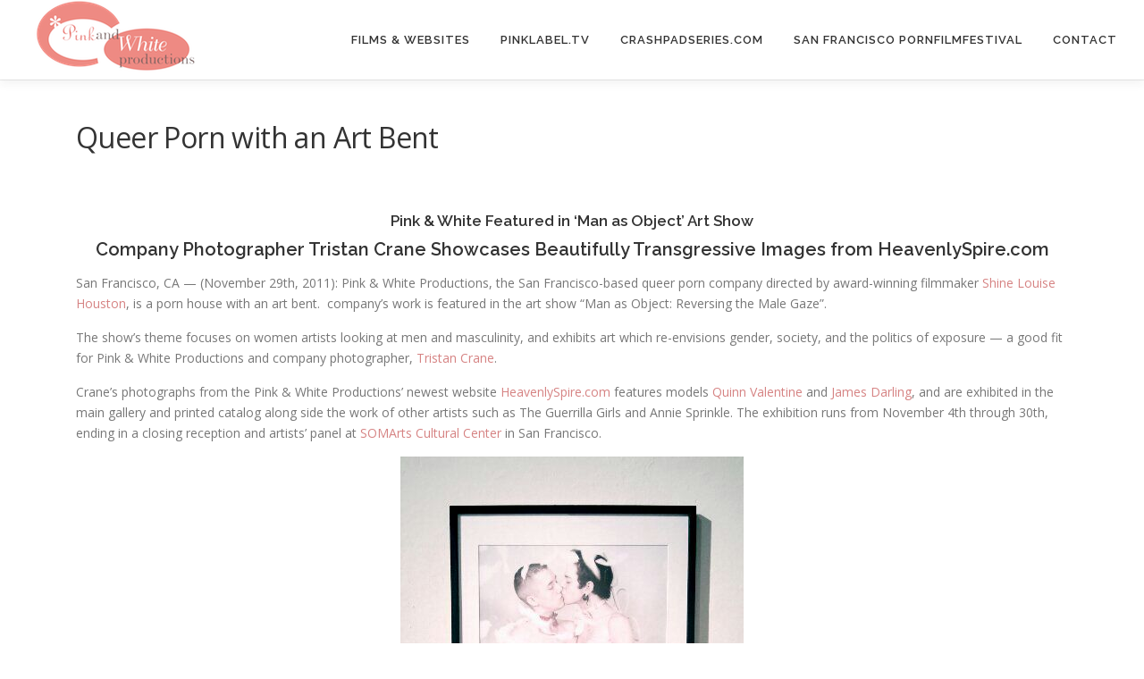

--- FILE ---
content_type: text/html; charset=UTF-8
request_url: https://pinkwhite.biz/queer-porn-with-an-art-bent/
body_size: 11215
content:
<!DOCTYPE html>
<html dir="ltr" lang="en-US" prefix="og: https://ogp.me/ns#">
<head>
<meta charset="UTF-8">
<meta name="viewport" content="width=device-width, initial-scale=1">
<link rel="profile" href="http://gmpg.org/xfn/11">
<!--||  JM Twitter Cards by jmau111 v14.1.0  ||-->
<meta name="twitter:card" content="summary_large_image">
<meta name="twitter:creator" content="@PinkWhite">
<meta name="twitter:site" content="@PinkWhite">
<meta name="twitter:title" content="Queer Porn with an Art Bent">
<meta name="twitter:description" content="Pink &amp; White Productions, the San Francisco-based queer porn company directed by Shine Louise Houston, is a porn house with an art bent. The company is featured in the art show “Man as Object: Rever">
<meta name="twitter:image" content="https://pinkwhite.biz/wp-content/uploads/2013/09/BTS-Shine-Louise-Houston-heels_web-682x1024.jpg">
<!--||  /JM Twitter Cards by jmau111 v14.1.0  ||-->
<title>Queer Porn with an Art Bent - Pink &amp; White Productions</title>

		<!-- All in One SEO 4.9.3 - aioseo.com -->
	<meta name="description" content="Pink &amp; White Featured in ‘Man as Object’ Art Show Company Photographer Tristan Crane Showcases Beautifully Transgressive Images from HeavenlySpire.com San Francisco, CA — (November 29th, 2011): Pink &amp; White Productions, the San Francisco-based queer porn company directed by award-winning filmmaker Shine Louise Houston, is a porn house with an art bent. company&#039;s work" />
	<meta name="robots" content="max-image-preview:large" />
	<meta name="author" content="Pinky"/>
	<link rel="canonical" href="https://pinkwhite.biz/queer-porn-with-an-art-bent/" />
	<meta name="generator" content="All in One SEO (AIOSEO) 4.9.3" />
		<meta property="og:locale" content="en_US" />
		<meta property="og:site_name" content="Pink &amp; White Productions - San Francisco Bay Area-based porn company behind CrashPadSeries.com and PinkLabel.TV. Created by Shine Louise Houston." />
		<meta property="og:type" content="article" />
		<meta property="og:title" content="Queer Porn with an Art Bent - Pink &amp; White Productions" />
		<meta property="og:description" content="Pink &amp; White Featured in ‘Man as Object’ Art Show Company Photographer Tristan Crane Showcases Beautifully Transgressive Images from HeavenlySpire.com San Francisco, CA — (November 29th, 2011): Pink &amp; White Productions, the San Francisco-based queer porn company directed by award-winning filmmaker Shine Louise Houston, is a porn house with an art bent. company&#039;s work" />
		<meta property="og:url" content="https://pinkwhite.biz/queer-porn-with-an-art-bent/" />
		<meta property="og:image" content="https://pinkwhite.biz/wp-content/uploads/2019/06/cropped-Pink-and-White-Productions-rec-transbg_200.png" />
		<meta property="og:image:secure_url" content="https://pinkwhite.biz/wp-content/uploads/2019/06/cropped-Pink-and-White-Productions-rec-transbg_200.png" />
		<meta property="article:published_time" content="2011-11-29T15:11:21+00:00" />
		<meta property="article:modified_time" content="2013-07-15T04:09:50+00:00" />
		<meta name="twitter:card" content="summary" />
		<meta name="twitter:title" content="Queer Porn with an Art Bent - Pink &amp; White Productions" />
		<meta name="twitter:description" content="Pink &amp; White Featured in ‘Man as Object’ Art Show Company Photographer Tristan Crane Showcases Beautifully Transgressive Images from HeavenlySpire.com San Francisco, CA — (November 29th, 2011): Pink &amp; White Productions, the San Francisco-based queer porn company directed by award-winning filmmaker Shine Louise Houston, is a porn house with an art bent. company&#039;s work" />
		<meta name="twitter:image" content="https://pinkwhite.biz/wp-content/uploads/2019/06/cropped-Pink-and-White-Productions-rec-transbg_200.png" />
		<script type="application/ld+json" class="aioseo-schema">
			{"@context":"https:\/\/schema.org","@graph":[{"@type":"BlogPosting","@id":"https:\/\/pinkwhite.biz\/queer-porn-with-an-art-bent\/#blogposting","name":"Queer Porn with an Art Bent - Pink & White Productions","headline":"Queer Porn with an Art Bent","author":{"@id":"https:\/\/pinkwhite.biz\/author\/pinky\/#author"},"publisher":{"@id":"https:\/\/pinkwhite.biz\/#organization"},"image":{"@type":"ImageObject","url":"https:\/\/pinkwhite.biz\/wp-content\/uploads\/2011\/11\/quinn-valentine-james-darling-heavenly-spire.jpg","@id":"https:\/\/pinkwhite.biz\/queer-porn-with-an-art-bent\/#articleImage","width":384,"height":512},"datePublished":"2011-11-29T15:11:21-08:00","dateModified":"2013-07-15T04:09:50-07:00","inLanguage":"en-US","mainEntityOfPage":{"@id":"https:\/\/pinkwhite.biz\/queer-porn-with-an-art-bent\/#webpage"},"isPartOf":{"@id":"https:\/\/pinkwhite.biz\/queer-porn-with-an-art-bent\/#webpage"},"articleSection":"Press, Heavenly Spire, Man as Object, Photography, Tristan Crane"},{"@type":"BreadcrumbList","@id":"https:\/\/pinkwhite.biz\/queer-porn-with-an-art-bent\/#breadcrumblist","itemListElement":[{"@type":"ListItem","@id":"https:\/\/pinkwhite.biz#listItem","position":1,"name":"Home","item":"https:\/\/pinkwhite.biz","nextItem":{"@type":"ListItem","@id":"https:\/\/pinkwhite.biz\/category\/press\/#listItem","name":"Press"}},{"@type":"ListItem","@id":"https:\/\/pinkwhite.biz\/category\/press\/#listItem","position":2,"name":"Press","item":"https:\/\/pinkwhite.biz\/category\/press\/","nextItem":{"@type":"ListItem","@id":"https:\/\/pinkwhite.biz\/queer-porn-with-an-art-bent\/#listItem","name":"Queer Porn with an Art Bent"},"previousItem":{"@type":"ListItem","@id":"https:\/\/pinkwhite.biz#listItem","name":"Home"}},{"@type":"ListItem","@id":"https:\/\/pinkwhite.biz\/queer-porn-with-an-art-bent\/#listItem","position":3,"name":"Queer Porn with an Art Bent","previousItem":{"@type":"ListItem","@id":"https:\/\/pinkwhite.biz\/category\/press\/#listItem","name":"Press"}}]},{"@type":"Organization","@id":"https:\/\/pinkwhite.biz\/#organization","name":"Pink & White Productions","description":"San Francisco Bay Area-based porn company behind CrashPadSeries.com and PinkLabel.TV. Created by Shine Louise Houston.","url":"https:\/\/pinkwhite.biz\/","logo":{"@type":"ImageObject","url":"https:\/\/pinkwhite.biz\/wp-content\/uploads\/2019\/06\/cropped-Pink-and-White-Productions-rec-transbg_200.png","@id":"https:\/\/pinkwhite.biz\/queer-porn-with-an-art-bent\/#organizationLogo","width":200,"height":89},"image":{"@id":"https:\/\/pinkwhite.biz\/queer-porn-with-an-art-bent\/#organizationLogo"}},{"@type":"Person","@id":"https:\/\/pinkwhite.biz\/author\/pinky\/#author","url":"https:\/\/pinkwhite.biz\/author\/pinky\/","name":"Pinky","image":{"@type":"ImageObject","@id":"https:\/\/pinkwhite.biz\/queer-porn-with-an-art-bent\/#authorImage","url":"https:\/\/secure.gravatar.com\/avatar\/fa40ce645f84ab5247a6e69fa03ecfb9e66c29065b95e5654d7f8314a35b8568?s=96&d=mm&r=x","width":96,"height":96,"caption":"Pinky"}},{"@type":"WebPage","@id":"https:\/\/pinkwhite.biz\/queer-porn-with-an-art-bent\/#webpage","url":"https:\/\/pinkwhite.biz\/queer-porn-with-an-art-bent\/","name":"Queer Porn with an Art Bent - Pink & White Productions","description":"Pink & White Featured in \u2018Man as Object\u2019 Art Show Company Photographer Tristan Crane Showcases Beautifully Transgressive Images from HeavenlySpire.com San Francisco, CA \u2014 (November 29th, 2011): Pink & White Productions, the San Francisco-based queer porn company directed by award-winning filmmaker Shine Louise Houston, is a porn house with an art bent. company's work","inLanguage":"en-US","isPartOf":{"@id":"https:\/\/pinkwhite.biz\/#website"},"breadcrumb":{"@id":"https:\/\/pinkwhite.biz\/queer-porn-with-an-art-bent\/#breadcrumblist"},"author":{"@id":"https:\/\/pinkwhite.biz\/author\/pinky\/#author"},"creator":{"@id":"https:\/\/pinkwhite.biz\/author\/pinky\/#author"},"datePublished":"2011-11-29T15:11:21-08:00","dateModified":"2013-07-15T04:09:50-07:00"},{"@type":"WebSite","@id":"https:\/\/pinkwhite.biz\/#website","url":"https:\/\/pinkwhite.biz\/","name":"Pink & White Productions","description":"San Francisco Bay Area-based porn company behind CrashPadSeries.com and PinkLabel.TV. Created by Shine Louise Houston.","inLanguage":"en-US","publisher":{"@id":"https:\/\/pinkwhite.biz\/#organization"}}]}
		</script>
		<!-- All in One SEO -->

<link rel='dns-prefetch' href='//fonts.googleapis.com' />
<link rel="alternate" type="application/rss+xml" title="Pink &amp; White Productions &raquo; Feed" href="https://pinkwhite.biz/feed/" />
<link rel="alternate" type="application/rss+xml" title="Pink &amp; White Productions &raquo; Comments Feed" href="https://pinkwhite.biz/comments/feed/" />
<link rel="alternate" title="oEmbed (JSON)" type="application/json+oembed" href="https://pinkwhite.biz/wp-json/oembed/1.0/embed?url=https%3A%2F%2Fpinkwhite.biz%2Fqueer-porn-with-an-art-bent%2F" />
<link rel="alternate" title="oEmbed (XML)" type="text/xml+oembed" href="https://pinkwhite.biz/wp-json/oembed/1.0/embed?url=https%3A%2F%2Fpinkwhite.biz%2Fqueer-porn-with-an-art-bent%2F&#038;format=xml" />
<style id='wp-img-auto-sizes-contain-inline-css' type='text/css'>
img:is([sizes=auto i],[sizes^="auto," i]){contain-intrinsic-size:3000px 1500px}
/*# sourceURL=wp-img-auto-sizes-contain-inline-css */
</style>
<style id='wp-emoji-styles-inline-css' type='text/css'>

	img.wp-smiley, img.emoji {
		display: inline !important;
		border: none !important;
		box-shadow: none !important;
		height: 1em !important;
		width: 1em !important;
		margin: 0 0.07em !important;
		vertical-align: -0.1em !important;
		background: none !important;
		padding: 0 !important;
	}
/*# sourceURL=wp-emoji-styles-inline-css */
</style>
<style id='wp-block-library-inline-css' type='text/css'>
:root{--wp-block-synced-color:#7a00df;--wp-block-synced-color--rgb:122,0,223;--wp-bound-block-color:var(--wp-block-synced-color);--wp-editor-canvas-background:#ddd;--wp-admin-theme-color:#007cba;--wp-admin-theme-color--rgb:0,124,186;--wp-admin-theme-color-darker-10:#006ba1;--wp-admin-theme-color-darker-10--rgb:0,107,160.5;--wp-admin-theme-color-darker-20:#005a87;--wp-admin-theme-color-darker-20--rgb:0,90,135;--wp-admin-border-width-focus:2px}@media (min-resolution:192dpi){:root{--wp-admin-border-width-focus:1.5px}}.wp-element-button{cursor:pointer}:root .has-very-light-gray-background-color{background-color:#eee}:root .has-very-dark-gray-background-color{background-color:#313131}:root .has-very-light-gray-color{color:#eee}:root .has-very-dark-gray-color{color:#313131}:root .has-vivid-green-cyan-to-vivid-cyan-blue-gradient-background{background:linear-gradient(135deg,#00d084,#0693e3)}:root .has-purple-crush-gradient-background{background:linear-gradient(135deg,#34e2e4,#4721fb 50%,#ab1dfe)}:root .has-hazy-dawn-gradient-background{background:linear-gradient(135deg,#faaca8,#dad0ec)}:root .has-subdued-olive-gradient-background{background:linear-gradient(135deg,#fafae1,#67a671)}:root .has-atomic-cream-gradient-background{background:linear-gradient(135deg,#fdd79a,#004a59)}:root .has-nightshade-gradient-background{background:linear-gradient(135deg,#330968,#31cdcf)}:root .has-midnight-gradient-background{background:linear-gradient(135deg,#020381,#2874fc)}:root{--wp--preset--font-size--normal:16px;--wp--preset--font-size--huge:42px}.has-regular-font-size{font-size:1em}.has-larger-font-size{font-size:2.625em}.has-normal-font-size{font-size:var(--wp--preset--font-size--normal)}.has-huge-font-size{font-size:var(--wp--preset--font-size--huge)}.has-text-align-center{text-align:center}.has-text-align-left{text-align:left}.has-text-align-right{text-align:right}.has-fit-text{white-space:nowrap!important}#end-resizable-editor-section{display:none}.aligncenter{clear:both}.items-justified-left{justify-content:flex-start}.items-justified-center{justify-content:center}.items-justified-right{justify-content:flex-end}.items-justified-space-between{justify-content:space-between}.screen-reader-text{border:0;clip-path:inset(50%);height:1px;margin:-1px;overflow:hidden;padding:0;position:absolute;width:1px;word-wrap:normal!important}.screen-reader-text:focus{background-color:#ddd;clip-path:none;color:#444;display:block;font-size:1em;height:auto;left:5px;line-height:normal;padding:15px 23px 14px;text-decoration:none;top:5px;width:auto;z-index:100000}html :where(.has-border-color){border-style:solid}html :where([style*=border-top-color]){border-top-style:solid}html :where([style*=border-right-color]){border-right-style:solid}html :where([style*=border-bottom-color]){border-bottom-style:solid}html :where([style*=border-left-color]){border-left-style:solid}html :where([style*=border-width]){border-style:solid}html :where([style*=border-top-width]){border-top-style:solid}html :where([style*=border-right-width]){border-right-style:solid}html :where([style*=border-bottom-width]){border-bottom-style:solid}html :where([style*=border-left-width]){border-left-style:solid}html :where(img[class*=wp-image-]){height:auto;max-width:100%}:where(figure){margin:0 0 1em}html :where(.is-position-sticky){--wp-admin--admin-bar--position-offset:var(--wp-admin--admin-bar--height,0px)}@media screen and (max-width:600px){html :where(.is-position-sticky){--wp-admin--admin-bar--position-offset:0px}}

/*# sourceURL=wp-block-library-inline-css */
</style><style id='global-styles-inline-css' type='text/css'>
:root{--wp--preset--aspect-ratio--square: 1;--wp--preset--aspect-ratio--4-3: 4/3;--wp--preset--aspect-ratio--3-4: 3/4;--wp--preset--aspect-ratio--3-2: 3/2;--wp--preset--aspect-ratio--2-3: 2/3;--wp--preset--aspect-ratio--16-9: 16/9;--wp--preset--aspect-ratio--9-16: 9/16;--wp--preset--color--black: #000000;--wp--preset--color--cyan-bluish-gray: #abb8c3;--wp--preset--color--white: #ffffff;--wp--preset--color--pale-pink: #f78da7;--wp--preset--color--vivid-red: #cf2e2e;--wp--preset--color--luminous-vivid-orange: #ff6900;--wp--preset--color--luminous-vivid-amber: #fcb900;--wp--preset--color--light-green-cyan: #7bdcb5;--wp--preset--color--vivid-green-cyan: #00d084;--wp--preset--color--pale-cyan-blue: #8ed1fc;--wp--preset--color--vivid-cyan-blue: #0693e3;--wp--preset--color--vivid-purple: #9b51e0;--wp--preset--gradient--vivid-cyan-blue-to-vivid-purple: linear-gradient(135deg,rgb(6,147,227) 0%,rgb(155,81,224) 100%);--wp--preset--gradient--light-green-cyan-to-vivid-green-cyan: linear-gradient(135deg,rgb(122,220,180) 0%,rgb(0,208,130) 100%);--wp--preset--gradient--luminous-vivid-amber-to-luminous-vivid-orange: linear-gradient(135deg,rgb(252,185,0) 0%,rgb(255,105,0) 100%);--wp--preset--gradient--luminous-vivid-orange-to-vivid-red: linear-gradient(135deg,rgb(255,105,0) 0%,rgb(207,46,46) 100%);--wp--preset--gradient--very-light-gray-to-cyan-bluish-gray: linear-gradient(135deg,rgb(238,238,238) 0%,rgb(169,184,195) 100%);--wp--preset--gradient--cool-to-warm-spectrum: linear-gradient(135deg,rgb(74,234,220) 0%,rgb(151,120,209) 20%,rgb(207,42,186) 40%,rgb(238,44,130) 60%,rgb(251,105,98) 80%,rgb(254,248,76) 100%);--wp--preset--gradient--blush-light-purple: linear-gradient(135deg,rgb(255,206,236) 0%,rgb(152,150,240) 100%);--wp--preset--gradient--blush-bordeaux: linear-gradient(135deg,rgb(254,205,165) 0%,rgb(254,45,45) 50%,rgb(107,0,62) 100%);--wp--preset--gradient--luminous-dusk: linear-gradient(135deg,rgb(255,203,112) 0%,rgb(199,81,192) 50%,rgb(65,88,208) 100%);--wp--preset--gradient--pale-ocean: linear-gradient(135deg,rgb(255,245,203) 0%,rgb(182,227,212) 50%,rgb(51,167,181) 100%);--wp--preset--gradient--electric-grass: linear-gradient(135deg,rgb(202,248,128) 0%,rgb(113,206,126) 100%);--wp--preset--gradient--midnight: linear-gradient(135deg,rgb(2,3,129) 0%,rgb(40,116,252) 100%);--wp--preset--font-size--small: 13px;--wp--preset--font-size--medium: 20px;--wp--preset--font-size--large: 36px;--wp--preset--font-size--x-large: 42px;--wp--preset--spacing--20: 0.44rem;--wp--preset--spacing--30: 0.67rem;--wp--preset--spacing--40: 1rem;--wp--preset--spacing--50: 1.5rem;--wp--preset--spacing--60: 2.25rem;--wp--preset--spacing--70: 3.38rem;--wp--preset--spacing--80: 5.06rem;--wp--preset--shadow--natural: 6px 6px 9px rgba(0, 0, 0, 0.2);--wp--preset--shadow--deep: 12px 12px 50px rgba(0, 0, 0, 0.4);--wp--preset--shadow--sharp: 6px 6px 0px rgba(0, 0, 0, 0.2);--wp--preset--shadow--outlined: 6px 6px 0px -3px rgb(255, 255, 255), 6px 6px rgb(0, 0, 0);--wp--preset--shadow--crisp: 6px 6px 0px rgb(0, 0, 0);}:where(.is-layout-flex){gap: 0.5em;}:where(.is-layout-grid){gap: 0.5em;}body .is-layout-flex{display: flex;}.is-layout-flex{flex-wrap: wrap;align-items: center;}.is-layout-flex > :is(*, div){margin: 0;}body .is-layout-grid{display: grid;}.is-layout-grid > :is(*, div){margin: 0;}:where(.wp-block-columns.is-layout-flex){gap: 2em;}:where(.wp-block-columns.is-layout-grid){gap: 2em;}:where(.wp-block-post-template.is-layout-flex){gap: 1.25em;}:where(.wp-block-post-template.is-layout-grid){gap: 1.25em;}.has-black-color{color: var(--wp--preset--color--black) !important;}.has-cyan-bluish-gray-color{color: var(--wp--preset--color--cyan-bluish-gray) !important;}.has-white-color{color: var(--wp--preset--color--white) !important;}.has-pale-pink-color{color: var(--wp--preset--color--pale-pink) !important;}.has-vivid-red-color{color: var(--wp--preset--color--vivid-red) !important;}.has-luminous-vivid-orange-color{color: var(--wp--preset--color--luminous-vivid-orange) !important;}.has-luminous-vivid-amber-color{color: var(--wp--preset--color--luminous-vivid-amber) !important;}.has-light-green-cyan-color{color: var(--wp--preset--color--light-green-cyan) !important;}.has-vivid-green-cyan-color{color: var(--wp--preset--color--vivid-green-cyan) !important;}.has-pale-cyan-blue-color{color: var(--wp--preset--color--pale-cyan-blue) !important;}.has-vivid-cyan-blue-color{color: var(--wp--preset--color--vivid-cyan-blue) !important;}.has-vivid-purple-color{color: var(--wp--preset--color--vivid-purple) !important;}.has-black-background-color{background-color: var(--wp--preset--color--black) !important;}.has-cyan-bluish-gray-background-color{background-color: var(--wp--preset--color--cyan-bluish-gray) !important;}.has-white-background-color{background-color: var(--wp--preset--color--white) !important;}.has-pale-pink-background-color{background-color: var(--wp--preset--color--pale-pink) !important;}.has-vivid-red-background-color{background-color: var(--wp--preset--color--vivid-red) !important;}.has-luminous-vivid-orange-background-color{background-color: var(--wp--preset--color--luminous-vivid-orange) !important;}.has-luminous-vivid-amber-background-color{background-color: var(--wp--preset--color--luminous-vivid-amber) !important;}.has-light-green-cyan-background-color{background-color: var(--wp--preset--color--light-green-cyan) !important;}.has-vivid-green-cyan-background-color{background-color: var(--wp--preset--color--vivid-green-cyan) !important;}.has-pale-cyan-blue-background-color{background-color: var(--wp--preset--color--pale-cyan-blue) !important;}.has-vivid-cyan-blue-background-color{background-color: var(--wp--preset--color--vivid-cyan-blue) !important;}.has-vivid-purple-background-color{background-color: var(--wp--preset--color--vivid-purple) !important;}.has-black-border-color{border-color: var(--wp--preset--color--black) !important;}.has-cyan-bluish-gray-border-color{border-color: var(--wp--preset--color--cyan-bluish-gray) !important;}.has-white-border-color{border-color: var(--wp--preset--color--white) !important;}.has-pale-pink-border-color{border-color: var(--wp--preset--color--pale-pink) !important;}.has-vivid-red-border-color{border-color: var(--wp--preset--color--vivid-red) !important;}.has-luminous-vivid-orange-border-color{border-color: var(--wp--preset--color--luminous-vivid-orange) !important;}.has-luminous-vivid-amber-border-color{border-color: var(--wp--preset--color--luminous-vivid-amber) !important;}.has-light-green-cyan-border-color{border-color: var(--wp--preset--color--light-green-cyan) !important;}.has-vivid-green-cyan-border-color{border-color: var(--wp--preset--color--vivid-green-cyan) !important;}.has-pale-cyan-blue-border-color{border-color: var(--wp--preset--color--pale-cyan-blue) !important;}.has-vivid-cyan-blue-border-color{border-color: var(--wp--preset--color--vivid-cyan-blue) !important;}.has-vivid-purple-border-color{border-color: var(--wp--preset--color--vivid-purple) !important;}.has-vivid-cyan-blue-to-vivid-purple-gradient-background{background: var(--wp--preset--gradient--vivid-cyan-blue-to-vivid-purple) !important;}.has-light-green-cyan-to-vivid-green-cyan-gradient-background{background: var(--wp--preset--gradient--light-green-cyan-to-vivid-green-cyan) !important;}.has-luminous-vivid-amber-to-luminous-vivid-orange-gradient-background{background: var(--wp--preset--gradient--luminous-vivid-amber-to-luminous-vivid-orange) !important;}.has-luminous-vivid-orange-to-vivid-red-gradient-background{background: var(--wp--preset--gradient--luminous-vivid-orange-to-vivid-red) !important;}.has-very-light-gray-to-cyan-bluish-gray-gradient-background{background: var(--wp--preset--gradient--very-light-gray-to-cyan-bluish-gray) !important;}.has-cool-to-warm-spectrum-gradient-background{background: var(--wp--preset--gradient--cool-to-warm-spectrum) !important;}.has-blush-light-purple-gradient-background{background: var(--wp--preset--gradient--blush-light-purple) !important;}.has-blush-bordeaux-gradient-background{background: var(--wp--preset--gradient--blush-bordeaux) !important;}.has-luminous-dusk-gradient-background{background: var(--wp--preset--gradient--luminous-dusk) !important;}.has-pale-ocean-gradient-background{background: var(--wp--preset--gradient--pale-ocean) !important;}.has-electric-grass-gradient-background{background: var(--wp--preset--gradient--electric-grass) !important;}.has-midnight-gradient-background{background: var(--wp--preset--gradient--midnight) !important;}.has-small-font-size{font-size: var(--wp--preset--font-size--small) !important;}.has-medium-font-size{font-size: var(--wp--preset--font-size--medium) !important;}.has-large-font-size{font-size: var(--wp--preset--font-size--large) !important;}.has-x-large-font-size{font-size: var(--wp--preset--font-size--x-large) !important;}
/*# sourceURL=global-styles-inline-css */
</style>

<style id='classic-theme-styles-inline-css' type='text/css'>
/*! This file is auto-generated */
.wp-block-button__link{color:#fff;background-color:#32373c;border-radius:9999px;box-shadow:none;text-decoration:none;padding:calc(.667em + 2px) calc(1.333em + 2px);font-size:1.125em}.wp-block-file__button{background:#32373c;color:#fff;text-decoration:none}
/*# sourceURL=/wp-includes/css/classic-themes.min.css */
</style>
<link rel='stylesheet' id='contact-form-7-css' href='https://pinkwhite.biz/wp-content/plugins/contact-form-7/includes/css/styles.css?ver=6.1.4' type='text/css' media='all' />
<link rel='stylesheet' id='onepress-fonts-css' href='https://fonts.googleapis.com/css?family=Raleway%3A400%2C500%2C600%2C700%2C300%2C100%2C800%2C900%7COpen+Sans%3A400%2C300%2C300italic%2C400italic%2C600%2C600italic%2C700%2C700italic&#038;subset=latin%2Clatin-ext&#038;display=swap&#038;ver=2.3.12' type='text/css' media='all' />
<link rel='stylesheet' id='onepress-animate-css' href='https://pinkwhite.biz/wp-content/themes/onepress/assets/css/animate.min.css?ver=2.3.12' type='text/css' media='all' />
<link rel='stylesheet' id='onepress-fa-css' href='https://pinkwhite.biz/wp-content/themes/onepress/assets/fontawesome-v6/css/all.min.css?ver=6.5.1' type='text/css' media='all' />
<link rel='stylesheet' id='onepress-fa-shims-css' href='https://pinkwhite.biz/wp-content/themes/onepress/assets/fontawesome-v6/css/v4-shims.min.css?ver=6.5.1' type='text/css' media='all' />
<link rel='stylesheet' id='onepress-bootstrap-css' href='https://pinkwhite.biz/wp-content/themes/onepress/assets/css/bootstrap.min.css?ver=2.3.12' type='text/css' media='all' />
<link rel='stylesheet' id='onepress-style-css' href='https://pinkwhite.biz/wp-content/themes/onepress/style.css?ver=6.9' type='text/css' media='all' />
<style id='onepress-style-inline-css' type='text/css'>
.site-logo-div img.custom-logo-transparent{height:100px;width:auto}#main .video-section section.hero-slideshow-wrapper{background:transparent}.hero-slideshow-wrapper:after{position:absolute;top:0px;left:0px;width:100%;height:100%;background-color:rgba(0,0,0,0.3);display:block;content:""}#parallax-hero .jarallax-container .parallax-bg:before{background-color:rgba(0,0,0,0.3)}.body-desktop .parallax-hero .hero-slideshow-wrapper:after{display:none!important}#parallax-hero>.parallax-bg::before{background-color:rgba(0,0,0,0.3);opacity:1}.body-desktop .parallax-hero .hero-slideshow-wrapper:after{display:none!important}a,.screen-reader-text:hover,.screen-reader-text:active,.screen-reader-text:focus,.header-social a,.onepress-menu a:hover,.onepress-menu ul li a:hover,.onepress-menu li.onepress-current-item>a,.onepress-menu ul li.current-menu-item>a,.onepress-menu>li a.menu-actived,.onepress-menu.onepress-menu-mobile li.onepress-current-item>a,.site-footer a,.site-footer .footer-social a:hover,.site-footer .btt a:hover,.highlight,#comments .comment .comment-wrapper .comment-meta .comment-time:hover,#comments .comment .comment-wrapper .comment-meta .comment-reply-link:hover,#comments .comment .comment-wrapper .comment-meta .comment-edit-link:hover,.btn-theme-primary-outline,.sidebar .widget a:hover,.section-services .service-item .service-image i,.counter_item .counter__number,.team-member .member-thumb .member-profile a:hover,.icon-background-default{color:#d68383}input[type="reset"],input[type="submit"],input[type="submit"],input[type="reset"]:hover,input[type="submit"]:hover,input[type="submit"]:hover .nav-links a:hover,.btn-theme-primary,.btn-theme-primary-outline:hover,.section-testimonials .card-theme-primary,.woocommerce #respond input#submit,.woocommerce a.button,.woocommerce button.button,.woocommerce input.button,.woocommerce button.button.alt,.pirate-forms-submit-button,.pirate-forms-submit-button:hover,input[type="reset"],input[type="submit"],input[type="submit"],.pirate-forms-submit-button,.contact-form div.wpforms-container-full .wpforms-form .wpforms-submit,.contact-form div.wpforms-container-full .wpforms-form .wpforms-submit:hover,.nav-links a:hover,.nav-links a.current,.nav-links .page-numbers:hover,.nav-links .page-numbers.current{background:#d68383}.btn-theme-primary-outline,.btn-theme-primary-outline:hover,.pricing__item:hover,.section-testimonials .card-theme-primary,.entry-content blockquote{border-color:#d68383}#footer-widgets{}.gallery-carousel .g-item{padding:0px 10px}.gallery-carousel-wrap{margin-left:-10px;margin-right:-10px}.gallery-grid .g-item,.gallery-masonry .g-item .inner{padding:10px}.gallery-grid-wrap,.gallery-masonry-wrap{margin-left:-10px;margin-right:-10px}.gallery-justified-wrap{margin-left:-20px;margin-right:-20px}
/*# sourceURL=onepress-style-inline-css */
</style>
<link rel='stylesheet' id='onepress-gallery-lightgallery-css' href='https://pinkwhite.biz/wp-content/themes/onepress/assets/css/lightgallery.css?ver=6.9' type='text/css' media='all' />
<link rel='stylesheet' id='mediaelementjs-styles-css' href='https://pinkwhite.biz/wp-content/plugins/media-element-html5-video-and-audio-player/mediaelement/v4/mediaelementplayer.min.css?ver=6.9' type='text/css' media='all' />
<link rel='stylesheet' id='mediaelementjs-styles-legacy-css' href='https://pinkwhite.biz/wp-content/plugins/media-element-html5-video-and-audio-player/mediaelement/v4/mediaelementplayer-legacy.min.css?ver=6.9' type='text/css' media='all' />
<script type="text/javascript" src="https://pinkwhite.biz/wp-includes/js/jquery/jquery.min.js?ver=3.7.1" id="jquery-core-js"></script>
<script type="text/javascript" src="https://pinkwhite.biz/wp-includes/js/jquery/jquery-migrate.min.js?ver=3.4.1" id="jquery-migrate-js"></script>
<script type="text/javascript" src="https://pinkwhite.biz/wp-content/plugins/media-element-html5-video-and-audio-player/mediaelement/v4/mediaelement-and-player.min.js?ver=4.2.8" id="mediaelementjs-scripts-js"></script>
<link rel="https://api.w.org/" href="https://pinkwhite.biz/wp-json/" /><link rel="alternate" title="JSON" type="application/json" href="https://pinkwhite.biz/wp-json/wp/v2/posts/594" /><link rel="EditURI" type="application/rsd+xml" title="RSD" href="https://pinkwhite.biz/xmlrpc.php?rsd" />
<meta name="generator" content="WordPress 6.9" />
<link rel='shortlink' href='https://pinkwhite.biz/?p=594' />
<script>
(function() {
	(function (i, s, o, g, r, a, m) {
		i['GoogleAnalyticsObject'] = r;
		i[r] = i[r] || function () {
				(i[r].q = i[r].q || []).push(arguments)
			}, i[r].l = 1 * new Date();
		a = s.createElement(o),
			m = s.getElementsByTagName(o)[0];
		a.async = 1;
		a.src = g;
		m.parentNode.insertBefore(a, m)
	})(window, document, 'script', 'https://google-analytics.com/analytics.js', 'ga');

	ga('create', 'UA-545044-1', 'auto');
			ga('send', 'pageview');
	})();
</script>
<link rel="icon" href="https://pinkwhite.biz/wp-content/uploads/2013/05/cropped-pw-favicon-32x32.gif" sizes="32x32" />
<link rel="icon" href="https://pinkwhite.biz/wp-content/uploads/2013/05/cropped-pw-favicon-192x192.gif" sizes="192x192" />
<link rel="apple-touch-icon" href="https://pinkwhite.biz/wp-content/uploads/2013/05/cropped-pw-favicon-180x180.gif" />
<meta name="msapplication-TileImage" content="https://pinkwhite.biz/wp-content/uploads/2013/05/cropped-pw-favicon-270x270.gif" />
</head>

<body class="wp-singular post-template-default single single-post postid-594 single-format-standard wp-custom-logo wp-theme-onepress">
<div id="page" class="hfeed site">
	<a class="skip-link screen-reader-text" href="#content">Skip to content</a>
	<div id="header-section" class="h-on-top no-transparent">		<header id="masthead" class="site-header header-full-width is-sticky no-scroll no-t h-on-top" role="banner">
			<div class="container">
				<div class="site-branding">
				<div class="site-brand-inner has-logo-img no-desc"><div class="site-logo-div"><a href="https://pinkwhite.biz/" class="custom-logo-link  no-t-logo" rel="home"><img width="200" height="89" src="https://pinkwhite.biz/wp-content/uploads/2019/06/cropped-Pink-and-White-Productions-rec-transbg_200.png" class="custom-logo" alt="Pink &amp; White Productions" /></a></div></div>				</div>
				<div class="header-right-wrapper">
					<a href="#0" id="nav-toggle">Menu<span></span></a>
					<nav id="site-navigation" class="main-navigation" role="navigation">
						<ul class="onepress-menu">
							<li id="menu-item-912" class="menu-item menu-item-type-custom menu-item-object-custom menu-item-912"><a href="https://pinkwhite.biz/films/">Films &#038; Websites</a></li>
<li id="menu-item-4565" class="menu-item menu-item-type-custom menu-item-object-custom menu-item-4565"><a href="https://pinklabel.tv/on-demand/">PinkLabel.TV</a></li>
<li id="menu-item-4564" class="menu-item menu-item-type-custom menu-item-object-custom menu-item-4564"><a href="https://crashpadseries.com/queer-porn/">CrashPadSeries.com</a></li>
<li id="menu-item-4390" class="menu-item menu-item-type-custom menu-item-object-custom menu-item-4390"><a href="https://sfpff.pinklabel.tv/">San Francisco PornFilmFestival</a></li>
<li id="menu-item-899" class="menu-item menu-item-type-post_type menu-item-object-page menu-item-899"><a href="https://pinkwhite.biz/contact/">Contact</a></li>
						</ul>
					</nav>
					
				</div>
			</div>
		</header>
		</div>
	<div id="content" class="site-content">

		
		<div id="content-inside" class="container no-sidebar">
			<div id="primary" class="content-area">
				<main id="main" class="site-main" role="main">

				
					<article id="post-594" class="post-594 post type-post status-publish format-standard hentry category-press tag-heavenly-spire tag-man-as-object tag-photography tag-tristan-crane">
	<header class="entry-header">
		<h1 class="entry-title">Queer Porn with an Art Bent</h1>        	</header>

    
	<div class="entry-content">
		<h4></h4>
<p>&nbsp;</p>
<h4 style="text-align: center;">Pink &amp; White Featured in ‘Man as Object’ Art Show</h4>
<h3 style="text-align: center;">Company Photographer Tristan Crane Showcases Beautifully Transgressive Images from HeavenlySpire.com</h3>
<p>San Francisco, CA — (November 29th, 2011): Pink &amp; White Productions, the San Francisco-based queer porn company directed by award-winning filmmaker <a title="Shine Louise Houston" href="http://crashpadseries.com/wordpress/about/shine-louise-houston/" target="_blank">Shine Louise Houston</a>, is a porn house with an art bent.  company&#8217;s work is featured in the art show “Man as Object: Reversing the Male Gaze”.</p>
<p>The show’s theme focuses on women artists looking at men and masculinity, and exhibits art which re-envisions gender, society, and the politics of exposure &#8212; a good fit for Pink &amp; White Productions and company photographer, <a title="Tristan Crane" href="http://www.tristancrane.com/" target="_blank">Tristan Crane</a>.</p>
<p>Crane&#8217;s photographs from the Pink &amp; White Productions&#8217; newest website <a title="Heavenly Spire - queer masculine porn" href="http://www.heavenlyspire.com" target="_blank">HeavenlySpire.com</a> features models <a title="Quinn Valentine" href="http://www.heavenlyspire.com/vod/index.php?section=videolist&amp;type=category&amp;c_i=0&amp;cs_i=Choose&amp;s_i=0&amp;m_i=37&amp;w_i=0&amp;kword=&amp;submit=Submit" target="_blank">Quinn Valentine</a> and <a title="James Darling" href="http://www.heavenlyspire.com/vod/index.php?section=videolist&amp;type=category&amp;c_i=0&amp;cs_i=0&amp;s_i=0&amp;m_i=29&amp;w_i=0&amp;kword=&amp;submit=Submit" target="_blank">James Darling</a>, and are exhibited in the main gallery and printed catalog along side the work of other artists such as The Guerrilla Girls and Annie Sprinkle. The exhibition runs from November 4th through 30th, ending in a closing reception and artists&#8217; panel at <a title="SOMArts Man as Object" href="http://www.somarts.org/manasobject/" target="_blank">SOMArts Cultural Center</a> in San Francisco.</p>
<p align="center"><img fetchpriority="high" decoding="async" title="Quinn Valentine &amp; James Darling - HeavenlySpire.com" src="https://pinkwhite.biz/wp-content/uploads/2011/11/quinn-valentine-james-darling-heavenly-spire.jpg" alt="Quinn Valentine &amp; James Darling - HeavenlySpire.com" width="384" height="512" /><br clear="all" /><br />
<em>All Hung Up. Quinn Valentine &amp; James Darling.Photo by Tristan Crane, HeavenlySpire.com.</em></p>
<p>For more images and information, please contact alliance@crashpadseries.com</p>
<p><strong>About HeavenlySpire.com</strong><br />
HeavenlySpire.com is director Shine Louise Houston’s personal project. Well known for her work in the lesbian and queer porn genres for her work with films such as “The Crash Pad” and the popular membership site CrashPadSeries.com, Shine has turned her gaze towards men in a site about masculine beauty and appreciation. In 2011, HeavenlySpire.com was awarded best website by the Feminist Porn Awards. It has recently re-launched with a mobile platform.</p>
<p><strong>About Pink &amp; White Productions</strong><br />
Founded by Shine Louise Houston in 2005, Pink &amp; White Productions is known for portraying authentic queer desire and fluidity of sexuality and gender in adult cinema. The company’s featured films and projects have screened world-wide, and presented at academic institutions, most recently at Stanford University. Houston has been honored at the PorYes Feminist Porn Awards in Berlin and was noted Toronto’s Feminist Porn Awards’ Visionary, as well as Curve Magazine’s Sex Curator. Her work adds representation to queer sexualities, spanning communities of color, gender expression, sexual desire, body politics, BDSM and other marginalized experiences with strikingly beautiful cinematography, humor, and realism. Following the popular best-selling movie “The Crash Pad”, the company’s website CrashPadSeries.com portrays an illustrious San Francisco apartment where queers go to have the best sex of their lives. Houston’s newest site, HeavenlySpire.com explores masculine sexuality in her signature style, and was awarded in 2011 by the Feminist Porn Awards. For more information about Shine Louise Houston and Pink &amp; White Productions, visit PinkWhite.biz.</p>
<p><strong>About Man as Object</strong><br />
Man as Object: Reversing the Gaze is an exhibition that re-envisions gender, society and the politics of exposure. With a gallery filled with men stripped naked, this body of work exposes women&#8217;s cheeky, provocative and sometimes shocking commentaries on the opposite sex. The exhibition&#8217;s contemporary scope encompasses all the ways that women view Man-as-Object, reversing the traditional view of male artists objectifying women. Its diverse perspectives on masculinity come from straight, transsexual, transgender, lesbian and multi-cultural artists through a spectrum of media, from paintings to sculpture, installations to performance, video to social media. The show&#8217;s extensive collection of male adoration, male impersonation and male appendages may make the viewer squirm a little. But that is precisely the point. The more than 100 women artists in the exhibition unapologetically reveal how they really see men. Through this public display at SOMArts Cultural Center, the show&#8217;s organizers aim to equalize the gaze between the sexes.</p>
<p>Tags: Tristan Crane, Heavenly Spire, Pink &amp; White Productions, Photography, Art, SOMArts Cultural Center, Men, Masculinity, Queer Porn, Quinn Valentine, James Darling</p>
			</div>
    </article>


					
				
				</main>
			</div>

            
		</div>
	</div>

	<footer id="colophon" class="site-footer" role="contentinfo">
					<div id="footer-widgets" class="footer-widgets section-padding ">
				<div class="container">
					<div class="row">
														<div id="footer-1" class="col-md-4 col-sm-12 footer-column widget-area sidebar" role="complementary">
									<aside id="nav_menu-2" class="footer-widget widget widget_nav_menu"><div class="menu-footer-nav-container"><ul id="menu-footer-nav" class="menu"><li id="menu-item-935" class="menu-item menu-item-type-post_type menu-item-object-page menu-item-935"><a href="https://pinkwhite.biz/2257-compliance/">2257 Compliance</a></li>
<li id="menu-item-3900" class="menu-item menu-item-type-post_type menu-item-object-page menu-item-3900"><a href="https://pinkwhite.biz/newsletter/">Email Newsletter</a></li>
<li id="menu-item-3901" class="menu-item menu-item-type-post_type menu-item-object-page menu-item-3901"><a href="https://pinkwhite.biz/about/community-support/">Community Support</a></li>
<li id="menu-item-4128" class="menu-item menu-item-type-post_type menu-item-object-page menu-item-4128"><a href="https://pinkwhite.biz/links/">Links</a></li>
<li id="menu-item-4329" class="menu-item menu-item-type-post_type menu-item-object-page menu-item-4329"><a href="https://pinkwhite.biz/about/merch/">Merch</a></li>
<li id="menu-item-4434" class="menu-item menu-item-type-post_type menu-item-object-page menu-item-4434"><a href="https://pinkwhite.biz/affiliates/">Affiliates</a></li>
<li id="menu-item-4604" class="menu-item menu-item-type-post_type menu-item-object-page menu-item-4604"><a href="https://pinkwhite.biz/press/">Company Press</a></li>
<li id="menu-item-4964" class="menu-item menu-item-type-post_type menu-item-object-page menu-item-4964"><a href="https://pinkwhite.biz/model/">Hiring Information</a></li>
</ul></div></aside>								</div>
																<div id="footer-2" class="col-md-4 col-sm-12 footer-column widget-area sidebar" role="complementary">
									<aside id="nav_menu-6" class="footer-widget widget widget_nav_menu"><div class="menu-main-nav-container"><ul id="menu-main-nav-1" class="menu"><li class="menu-item menu-item-type-custom menu-item-object-custom menu-item-912"><a href="https://pinkwhite.biz/films/">Films &#038; Websites</a></li>
<li class="menu-item menu-item-type-custom menu-item-object-custom menu-item-4565"><a href="https://pinklabel.tv/on-demand/">PinkLabel.TV</a></li>
<li class="menu-item menu-item-type-custom menu-item-object-custom menu-item-4564"><a href="https://crashpadseries.com/queer-porn/">CrashPadSeries.com</a></li>
<li class="menu-item menu-item-type-custom menu-item-object-custom menu-item-4390"><a href="https://sfpff.pinklabel.tv/">San Francisco PornFilmFestival</a></li>
<li class="menu-item menu-item-type-post_type menu-item-object-page menu-item-899"><a href="https://pinkwhite.biz/contact/">Contact</a></li>
</ul></div></aside>								</div>
																<div id="footer-3" class="col-md-4 col-sm-12 footer-column widget-area sidebar" role="complementary">
									<aside id="search-6" class="footer-widget widget widget_search"><form role="search" method="get" class="search-form" action="https://pinkwhite.biz/">
				<label>
					<span class="screen-reader-text">Search for:</span>
					<input type="search" class="search-field" placeholder="Search &hellip;" value="" name="s" />
				</label>
				<input type="submit" class="search-submit" value="Search" />
			</form></aside>								</div>
													</div>
				</div>
			</div>
						<div class="footer-connect">
			<div class="container">
				<div class="row">
					 <div class="col-md-8 offset-md-2 col-sm-12 offset-md-0">		<div class="footer-social">
			<h5 class="follow-heading">Follow us</h5><div class="footer-social-icons"><a target="_blank" href="https://bsky.app/profile/pinkwhiteinc.bsky.social" title="BlueSky"><i class="fa fa fa-bold"></i></a><a target="_blank" href="https://www.instagram.com/pinkandwhiteproductions/" title="Instagram"><i class="fa fa fa-instagram"></i></a><a target="_blank" href="https://x.com/pinkwhite" title="Twitter"><i class="fa fa fa-twitter"></i></a><a target="_blank" href="http://www.youtube.com/user/ShineLouise" title="YouTube"><i class="fa fa fa-youtube"></i></a><a target="_blank" href="https://vimeo.com/pinkwhite" title="Vimeo"><i class="fa fa fa-vimeo-square"></i></a></div>		</div>
		</div>				</div>
			</div>
		</div>
	
		<div class="site-info">
			<div class="container">
									<div class="btt">
						<a class="back-to-top" href="#page" title="Back To Top"><i class="fa fa-angle-double-up wow flash" data-wow-duration="2s"></i></a>
					</div>
										Copyright &copy; 2026 Pink &amp; White Productions		<span class="sep"> &ndash; </span>
		<a href="https://www.famethemes.com/themes/onepress">OnePress</a> theme by FameThemes					</div>
		</div>

	</footer>
	</div>


<script type="speculationrules">
{"prefetch":[{"source":"document","where":{"and":[{"href_matches":"/*"},{"not":{"href_matches":["/wp-*.php","/wp-admin/*","/wp-content/uploads/*","/wp-content/*","/wp-content/plugins/*","/wp-content/themes/onepress/*","/*\\?(.+)"]}},{"not":{"selector_matches":"a[rel~=\"nofollow\"]"}},{"not":{"selector_matches":".no-prefetch, .no-prefetch a"}}]},"eagerness":"conservative"}]}
</script>
<script type="text/javascript" src="https://pinkwhite.biz/wp-includes/js/dist/hooks.min.js?ver=dd5603f07f9220ed27f1" id="wp-hooks-js"></script>
<script type="text/javascript" src="https://pinkwhite.biz/wp-includes/js/dist/i18n.min.js?ver=c26c3dc7bed366793375" id="wp-i18n-js"></script>
<script type="text/javascript" id="wp-i18n-js-after">
/* <![CDATA[ */
wp.i18n.setLocaleData( { 'text direction\u0004ltr': [ 'ltr' ] } );
//# sourceURL=wp-i18n-js-after
/* ]]> */
</script>
<script type="text/javascript" src="https://pinkwhite.biz/wp-content/plugins/contact-form-7/includes/swv/js/index.js?ver=6.1.4" id="swv-js"></script>
<script type="text/javascript" id="contact-form-7-js-before">
/* <![CDATA[ */
var wpcf7 = {
    "api": {
        "root": "https:\/\/pinkwhite.biz\/wp-json\/",
        "namespace": "contact-form-7\/v1"
    }
};
//# sourceURL=contact-form-7-js-before
/* ]]> */
</script>
<script type="text/javascript" src="https://pinkwhite.biz/wp-content/plugins/contact-form-7/includes/js/index.js?ver=6.1.4" id="contact-form-7-js"></script>
<script type="text/javascript" id="onepress-theme-js-extra">
/* <![CDATA[ */
var onepress_js_settings = {"onepress_disable_animation":"","onepress_disable_sticky_header":"0","onepress_vertical_align_menu":"1","hero_animation":"zoomIn","hero_speed":"5000","hero_fade":"750","submenu_width":"0","hero_duration":"5000","hero_disable_preload":"","disabled_google_font":"","is_home":"","gallery_enable":"","is_rtl":"","parallax_speed":"0.5"};
//# sourceURL=onepress-theme-js-extra
/* ]]> */
</script>
<script type="text/javascript" src="https://pinkwhite.biz/wp-content/themes/onepress/assets/js/theme-all.js?ver=2.3.12" id="onepress-theme-js"></script>
<script id="wp-emoji-settings" type="application/json">
{"baseUrl":"https://s.w.org/images/core/emoji/17.0.2/72x72/","ext":".png","svgUrl":"https://s.w.org/images/core/emoji/17.0.2/svg/","svgExt":".svg","source":{"concatemoji":"https://pinkwhite.biz/wp-includes/js/wp-emoji-release.min.js?ver=6.9"}}
</script>
<script type="module">
/* <![CDATA[ */
/*! This file is auto-generated */
const a=JSON.parse(document.getElementById("wp-emoji-settings").textContent),o=(window._wpemojiSettings=a,"wpEmojiSettingsSupports"),s=["flag","emoji"];function i(e){try{var t={supportTests:e,timestamp:(new Date).valueOf()};sessionStorage.setItem(o,JSON.stringify(t))}catch(e){}}function c(e,t,n){e.clearRect(0,0,e.canvas.width,e.canvas.height),e.fillText(t,0,0);t=new Uint32Array(e.getImageData(0,0,e.canvas.width,e.canvas.height).data);e.clearRect(0,0,e.canvas.width,e.canvas.height),e.fillText(n,0,0);const a=new Uint32Array(e.getImageData(0,0,e.canvas.width,e.canvas.height).data);return t.every((e,t)=>e===a[t])}function p(e,t){e.clearRect(0,0,e.canvas.width,e.canvas.height),e.fillText(t,0,0);var n=e.getImageData(16,16,1,1);for(let e=0;e<n.data.length;e++)if(0!==n.data[e])return!1;return!0}function u(e,t,n,a){switch(t){case"flag":return n(e,"\ud83c\udff3\ufe0f\u200d\u26a7\ufe0f","\ud83c\udff3\ufe0f\u200b\u26a7\ufe0f")?!1:!n(e,"\ud83c\udde8\ud83c\uddf6","\ud83c\udde8\u200b\ud83c\uddf6")&&!n(e,"\ud83c\udff4\udb40\udc67\udb40\udc62\udb40\udc65\udb40\udc6e\udb40\udc67\udb40\udc7f","\ud83c\udff4\u200b\udb40\udc67\u200b\udb40\udc62\u200b\udb40\udc65\u200b\udb40\udc6e\u200b\udb40\udc67\u200b\udb40\udc7f");case"emoji":return!a(e,"\ud83e\u1fac8")}return!1}function f(e,t,n,a){let r;const o=(r="undefined"!=typeof WorkerGlobalScope&&self instanceof WorkerGlobalScope?new OffscreenCanvas(300,150):document.createElement("canvas")).getContext("2d",{willReadFrequently:!0}),s=(o.textBaseline="top",o.font="600 32px Arial",{});return e.forEach(e=>{s[e]=t(o,e,n,a)}),s}function r(e){var t=document.createElement("script");t.src=e,t.defer=!0,document.head.appendChild(t)}a.supports={everything:!0,everythingExceptFlag:!0},new Promise(t=>{let n=function(){try{var e=JSON.parse(sessionStorage.getItem(o));if("object"==typeof e&&"number"==typeof e.timestamp&&(new Date).valueOf()<e.timestamp+604800&&"object"==typeof e.supportTests)return e.supportTests}catch(e){}return null}();if(!n){if("undefined"!=typeof Worker&&"undefined"!=typeof OffscreenCanvas&&"undefined"!=typeof URL&&URL.createObjectURL&&"undefined"!=typeof Blob)try{var e="postMessage("+f.toString()+"("+[JSON.stringify(s),u.toString(),c.toString(),p.toString()].join(",")+"));",a=new Blob([e],{type:"text/javascript"});const r=new Worker(URL.createObjectURL(a),{name:"wpTestEmojiSupports"});return void(r.onmessage=e=>{i(n=e.data),r.terminate(),t(n)})}catch(e){}i(n=f(s,u,c,p))}t(n)}).then(e=>{for(const n in e)a.supports[n]=e[n],a.supports.everything=a.supports.everything&&a.supports[n],"flag"!==n&&(a.supports.everythingExceptFlag=a.supports.everythingExceptFlag&&a.supports[n]);var t;a.supports.everythingExceptFlag=a.supports.everythingExceptFlag&&!a.supports.flag,a.supports.everything||((t=a.source||{}).concatemoji?r(t.concatemoji):t.wpemoji&&t.twemoji&&(r(t.twemoji),r(t.wpemoji)))});
//# sourceURL=https://pinkwhite.biz/wp-includes/js/wp-emoji-loader.min.js
/* ]]> */
</script>

</body>
</html>


--- FILE ---
content_type: text/plain
request_url: https://www.google-analytics.com/j/collect?v=1&_v=j102&a=1460789339&t=pageview&_s=1&dl=https%3A%2F%2Fpinkwhite.biz%2Fqueer-porn-with-an-art-bent%2F&ul=en-us%40posix&dt=Queer%20Porn%20with%20an%20Art%20Bent%20-%20Pink%20%26%20White%20Productions&sr=1280x720&vp=1280x720&_u=IEBAAEABAAAAACAAI~&jid=1239459807&gjid=1798341355&cid=64224810.1769752077&tid=UA-545044-1&_gid=2031124229.1769752077&_r=1&_slc=1&z=1389398397
body_size: -284
content:
2,cG-21N8BXY7LS